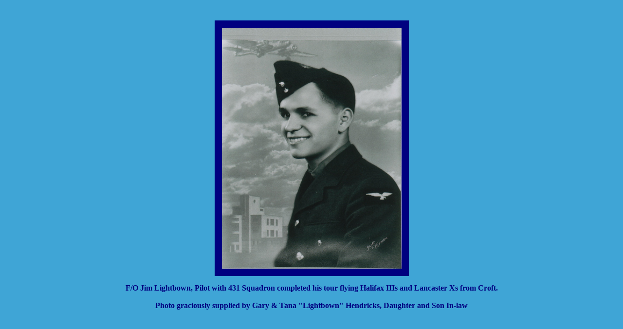

--- FILE ---
content_type: text/html
request_url: http://6bombergroup.ca/431Portraits/pages/431Lightbown.html
body_size: 612
content:
<!DOCTYPE html PUBLIC "-//w3c//dtd html 4.0 transitional//en">
<html>
<head>
  <meta http-equiv="Content-Type"
 content="text/html; charset=iso-8859-1">
  <meta name="generator"
 content="Adobe Photoshop(R) 6.0 Web Photo Gallery">
  <meta name="GENERATOR"
 content="Mozilla/4.76 [en] (Windows NT 5.0; U) [Netscape]">
  <meta name="Author" content="Tee">
  <title>431</title>
</head>
<body alink="#0000ff" bgcolor="#3fa5d6" link="#000080" text="#000080"
 vlink="#3366ff">
&nbsp;
<center>
<p><img alt="" src="../images/431JimLightbownJ86649.jpg"
 style="border: 15px solid ; width: 369px; height: 495px;"></p>
<b>F/O Jim Lightbown, Pilot with 431 Squadron completed his tour flying
Halifax IIIs and Lancaster Xs from Croft.<br>
<br>
Photo graciously supplied by </b><span style="font-weight: bold;">Gary
&amp; Tana "Lightbown" Hendricks</span><span style="font-weight: bold;">,
Daughter and Son In-law</span>
</center>
</body>
</html>
